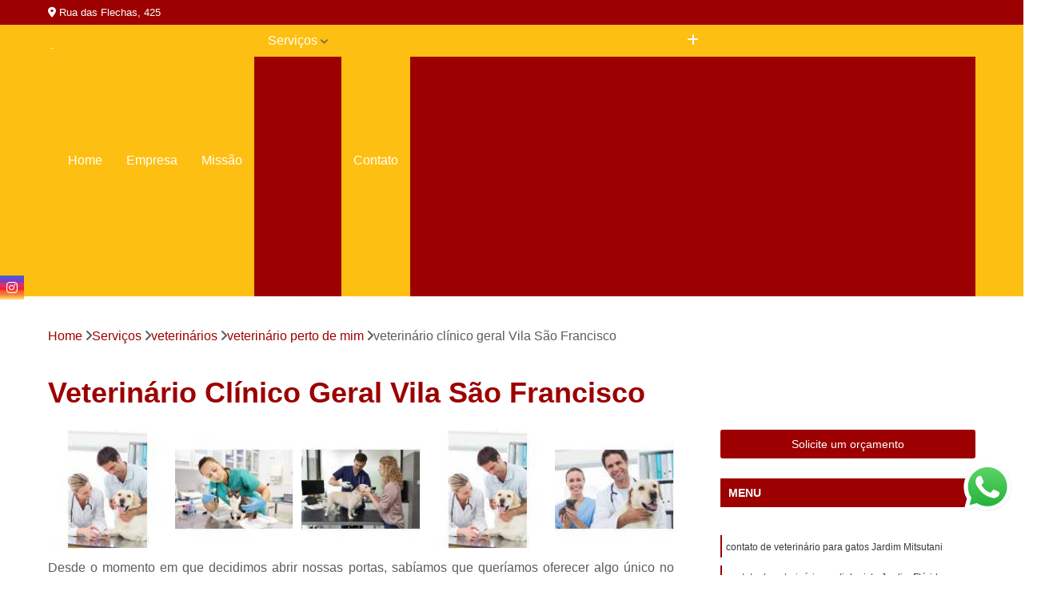

--- FILE ---
content_type: text/html; charset=utf-8
request_url: https://clinica.animaisveterinaria.com.br/veterinarios/veterinario-perto-de-mim/veterinario-clinico-geral-vila-sao-francisco
body_size: 15710
content:

<!DOCTYPE html>
<!--[if lt IE 7]>      <html class="no-js lt-ie9 lt-ie8 lt-ie7"> <![endif]-->
<!--[if IE 7]>         <html class="no-js lt-ie9 lt-ie8"> <![endif]-->
<!--[if IE 8]>         <html class="no-js lt-ie9"> <![endif]-->
<!--[if gt IE 8]><!-->
<html class="no-js" lang="pt-br"> <!--<![endif]-->

<head>


	
     <link rel="shortcut icon" href="https://clinica.animaisveterinaria.com.br/imagens/favicon.ico">
   
   
     <meta name="google-site-verification" content="aX5KcPKMEs5hDLRMBlvdO6TSXE2FbfHq2RZJzlSfJHU">
  
            <meta name="msvalidate.01" content="DCADF5EBCA288EB1BACCE4BA30DF813B">
    
        


    
    <meta name="keywords" content="veterinário perto de mim, veterinário, perto, mim">
    <meta name="viewport" content="width=device-width, initial-scale=1.0">
    <meta name="geo.position"
          content=";">
    <meta name="geo.region" content="">
    <meta name="geo.placename" content="">
    <meta name="ICBM"
          content=",">
    <meta name="robots" content="index,follow">
    <meta name="rating" content="General">
    <meta name="revisit-after" content="7 days">
    <meta name="author" content="PET HAPPY BOUTIQUE E VETERINARIA LTDA">
    <meta property="region" content="Brasil">
    <meta property="og:title"
          content="Veterinário Clínico Geral Vila São Francisco - Veterinário Perto de Mim - PET HAPPY BOUTIQUE E VETERINARIA LTDA Clínica Veterinária em Santo Amaro">
    <meta property="type" content="article">
    <meta property="image"
          content="https://clinica.animaisveterinaria.com.br/imagens/logo.png">
    <meta property="og:url"
          content="https://clinica.animaisveterinaria.com.br/veterinarios/veterinario-perto-de-mim/veterinario-clinico-geral-vila-sao-francisco">
    <meta property="description" content="">
    <meta property="site_name" content="PET HAPPY BOUTIQUE E VETERINARIA LTDA">
        <link rel="canonical" href="https://clinica.animaisveterinaria.com.br/veterinarios/veterinario-perto-de-mim/veterinario-clinico-geral-vila-sao-francisco">

        <meta name="idProjeto" content="6111">

      <link rel="stylesheet" href="https://clinica.animaisveterinaria.com.br/css/normalize.css" >
	<link rel="stylesheet" href="https://clinica.animaisveterinaria.com.br/css/style-base.css" >
	<link rel="stylesheet" href="https://clinica.animaisveterinaria.com.br/css/style.css" >
	<link rel="stylesheet" href="https://clinica.animaisveterinaria.com.br/css/mpi-1.0.css" >
	<link rel="stylesheet" href="https://clinica.animaisveterinaria.com.br/css/menu-hamburger.css" >
	<link rel="stylesheet" href="https://clinica.animaisveterinaria.com.br/owl/owl.theme.default.min.css" >
	<link rel="stylesheet" href="https://clinica.animaisveterinaria.com.br/fancybox/jquery.fancybox.min.css" >
	<link rel="stylesheet" href="https://clinica.animaisveterinaria.com.br/js/sweetalert/css/sweetalert.css" >

      <title>Veterinário Clínico Geral Vila São Francisco - Veterinário Perto de Mim - PET HAPPY BOUTIQUE E VETERINARIA LTDA Clínica Veterinária em Santo Amaro</title>
      <base href="https://clinica.animaisveterinaria.com.br/">


      <style>
         .owl-carousel,.owl-carousel .owl-item{-webkit-tap-highlight-color:transparent;position:relative}.owl-carousel{display:none;width:100%;z-index:1}.owl-carousel .owl-stage{position:relative;-ms-touch-action:pan-Y;touch-action:manipulation;-moz-backface-visibility:hidden}.owl-carousel .owl-stage:after{content:".";display:block;clear:both;visibility:hidden;line-height:0;height:0}.owl-carousel .owl-stage-outer{position:relative;overflow:hidden;-webkit-transform:translate3d(0,0,0)}.owl-carousel .owl-item,.owl-carousel .owl-wrapper{-webkit-backface-visibility:hidden;-moz-backface-visibility:hidden;-ms-backface-visibility:hidden;-webkit-transform:translate3d(0,0,0);-moz-transform:translate3d(0,0,0);-ms-transform:translate3d(0,0,0)}.owl-carousel .owl-item{min-height:1px;float:left;-webkit-backface-visibility:hidden;-webkit-touch-callout:none}.owl-carousel .owl-item img{display:block;width:100%}.owl-carousel .owl-dots.disabled,.owl-carousel .owl-nav.disabled{display:none}.no-js .owl-carousel,.owl-carousel.owl-loaded{display:block}.owl-carousel .owl-dot,.owl-carousel .owl-nav .owl-next,.owl-carousel .owl-nav .owl-prev{cursor:pointer;-webkit-user-select:none;-khtml-user-select:none;-moz-user-select:none;-ms-user-select:none;user-select:none}.owl-carousel .owl-nav button.owl-next,.owl-carousel .owl-nav button.owl-prev,.owl-carousel button.owl-dot{background:0 0;color:inherit;border:none;padding:0!important;font:inherit}.owl-carousel.owl-loading{opacity:0;display:block}.owl-carousel.owl-hidden{opacity:0}.owl-carousel.owl-refresh .owl-item{visibility:hidden}.owl-carousel.owl-drag .owl-item{-ms-touch-action:pan-y;touch-action:pan-y;-webkit-user-select:none;-moz-user-select:none;-ms-user-select:none;user-select:none}.owl-carousel.owl-grab{cursor:move;cursor:grab}.owl-carousel.owl-rtl{direction:rtl}.owl-carousel.owl-rtl .owl-item{float:right}.owl-carousel .animated{animation-duration:1s;animation-fill-mode:both}.owl-carousel .owl-animated-in{z-index:0}.owl-carousel .owl-animated-out{z-index:1}.owl-carousel .fadeOut{animation-name:fadeOut}@keyframes fadeOut{0%{opacity:1}100%{opacity:0}}.owl-height{transition:height .5s ease-in-out}.owl-carousel .owl-item .owl-lazy{opacity:0;transition:opacity .4s ease}.owl-carousel .owl-item .owl-lazy:not([src]),.owl-carousel .owl-item .owl-lazy[src^=""]{max-height:0}.owl-carousel .owl-item img.owl-lazy{transform-style:preserve-3d}.owl-carousel .owl-video-wrapper{position:relative;height:100%;background:#000}.owl-carousel .owl-video-play-icon{position:absolute;height:80px;width:80px;left:50%;top:50%;margin-left:-40px;margin-top:-40px;background:url(owl.video.play.png) no-repeat;cursor:pointer;z-index:1;-webkit-backface-visibility:hidden;transition:transform .1s ease}.owl-carousel .owl-video-play-icon:hover{-ms-transform:scale(1.3,1.3);transform:scale(1.3,1.3)}.owl-carousel .owl-video-playing .owl-video-play-icon,.owl-carousel .owl-video-playing .owl-video-tn{display:none}.owl-carousel .owl-video-tn{opacity:0;height:100%;background-position:center center;background-repeat:no-repeat;background-size:contain;transition:opacity .4s ease}.owl-carousel .owl-video-frame{position:relative;z-index:1;height:100%;width:100%}
        </style>

<!-- Desenvolvido com MPI Technology® -->


    <!-- Google Tag Manager -->
  <script>(function(w,d,s,l,i){w[l]=w[l]||[];w[l].push({'gtm.start':
        new Date().getTime(),event:'gtm.js'});var f=d.getElementsByTagName(s)[0],
        j=d.createElement(s),dl=l!='dataLayer'?'&l='+l:'';j.async=true;j.src=
        'https://www.googletagmanager.com/gtm.js?id='+i+dl;f.parentNode.insertBefore(j,f);
        })(window,document,'script','dataLayer','GTM-WTBPC8L');</script>
        <!-- End Google Tag Manager -->
       
   <link rel="stylesheet" href="https://clinica.animaisveterinaria.com.br/css/personalizado.css">

</head>




<!-- Desenvolvido por BUSCA CLIENTES - www.buscaclientes.com.br -->




<body class="mpi-body" data-pagina="3fead4879a7b9c96d3e9522411d95db2">

    
	<!-- Google Tag Manager (noscript) -->
	<noscript><iframe src="https://www.googletagmanager.com/ns.html?id=GTM-WTBPC8L" height="0" width="0" style="display:none;visibility:hidden"></iframe></noscript>
	<!-- End Google Tag Manager (noscript) -->
	

  <!-- Página de Big (paginaimagem) -->
                    <header>

    <div id="scrollheader" class="header-desktop">
        <div class="topo">
            <div class="wrapper">
                <div class="d-flex align-items-center justify-content-between">
                    <span><i class="fas fa-map-marker-alt" aria-hidden="true"></i>
                        Rua das Flechas, 425                    </span>
                    <div class="d-flex align-items-center justify-content-between gap-10">
                                                    <a href="tel: +551156773380"><i class=" fas fa-phone"></i>
                                (11) 5677-3380                            </a>
                                                                                                <a href="tel: +5511994045407"><i class=" fab fa-whatsapp"></i>
                                        (11) 99404-5407                                    </a>
                                                        </div>
                </div>
            </div>
            <div class="clear"></div>
        </div>

        <div class="wrapper">
            <div class="d-flex flex-sm-column flex-align-items-center justify-content-between justify-content-md-center gap-20">
                <div class="logo">
                    <a rel="nofollow" href="https://clinica.animaisveterinaria.com.br/" title="Voltar a página inicial">
                        <img src="https://clinica.animaisveterinaria.com.br/imagens/logo.png" alt="PET HAPPY BOUTIQUE E VETERINARIA LTDA" title="PET HAPPY BOUTIQUE E VETERINARIA LTDA" width="200">
                    </a>
                </div>
                <div class="d-flex align-items-center justify-content-end justify-content-md-center gap-20">
                    <nav id="menu">
                        <ul>
                            
                                    
                                                            <li><a class="btn-home" data-area="paginaHome" href="https://clinica.animaisveterinaria.com.br/" title="Home">Home</a></li>
                                    
                                                            <li><a  href="https://clinica.animaisveterinaria.com.br/empresa" title="Empresa">Empresa</a></li>
                                    
                                                            <li><a  href="https://clinica.animaisveterinaria.com.br/missao" title="Missão">Missão</a></li>
                                    
                                                            <li class="dropdown"><a  href="https://clinica.animaisveterinaria.com.br/servicos" title="Serviços">Serviços</a>                                                                                                                                            <ul class="sub-menu ">                                                                                <li class="dropdown"><a href="https://clinica.animaisveterinaria.com.br/cirurgia-animal" title="cirurgia animal">Cirurgia animal</a>

                                                                                </li>                                                                                <li class="dropdown"><a href="https://clinica.animaisveterinaria.com.br/clinicas-veterinarias" title="clínicas veterinárias">Clínicas veterinárias</a>

                                                                                </li>                                                                                <li class="dropdown"><a href="https://clinica.animaisveterinaria.com.br/exames-para-animais" title="exames para animais">Exames para animais</a>

                                                                                </li>                                                                                <li class="dropdown"><a href="https://clinica.animaisveterinaria.com.br/farmacia-veterinaria" title="farmácia veterinária">Farmácia veterinária</a>

                                                                                </li>                                                                                <li class="dropdown"><a href="https://clinica.animaisveterinaria.com.br/internacao-veterinaria" title="internação veterinária">Internação veterinária</a>

                                                                                </li>                                                                                <li class="dropdown"><a href="https://clinica.animaisveterinaria.com.br/ortopedia-para-pet" title="ortopedia para pet">Ortopedia para pet</a>

                                                                                </li>                                                                                <li class="dropdown"><a href="https://clinica.animaisveterinaria.com.br/veterinarios" title="veterinários">Veterinários</a>

                                                                                </li>                                                                        </ul>
                                                                    </li>
                                                                                                                                        
                                                            <li><a  href="https://clinica.animaisveterinaria.com.br/contato" title="Contato">Contato</a></li>

                                                        <li class="dropdown" data-icon-menu>
                                                            <a href="https://clinica.animaisveterinaria.com.br/servicos" title="Mais informacoes"><i class="fas fa-plus"></i></a>

                                                            <ul class="sub-menu ">
                                                                
                                                                    <li> <a href="cirurgia-de-castracao-de-cachorro" title="Contato">
                                                                            Cirurgia de Castração de Cachorro                                                                        </a></li>

                                                                    
                                                                    <li> <a href="cirurgia-de-castracao-de-cachorro-santo-amaro" title="Contato">
                                                                            Cirurgia de Castração de Cachorro Santo Amaro                                                                        </a></li>

                                                                    
                                                                    <li> <a href="cirurgia-de-castracao-de-cachorro-vila-mascote" title="Contato">
                                                                            Cirurgia de Castração de Cachorro Vila Mascote                                                                        </a></li>

                                                                    
                                                                    <li> <a href="cirurgia-de-castracao-para-gatos" title="Contato">
                                                                            Cirurgia de Castração para Gatos                                                                        </a></li>

                                                                    
                                                                    <li> <a href="cirurgia-de-patela-em-cachorro" title="Contato">
                                                                            Cirurgia de Patela em Cachorro                                                                        </a></li>

                                                                    
                                                                    <li> <a href="cirurgia-hernia-de-disco-cachorro" title="Contato">
                                                                            Cirurgia Hérnia de Disco Cachorro                                                                        </a></li>

                                                                    
                                                                    <li> <a href="cirurgia-ortopedica-veterinaria" title="Contato">
                                                                            Cirurgia Ortopédica Veterinária                                                                        </a></li>

                                                                    
                                                                    <li> <a href="cirurgia-para-cachorro" title="Contato">
                                                                            Cirurgia para Cachorro                                                                        </a></li>

                                                                    
                                                                    <li> <a href="cirurgia-para-caes-e-gatos" title="Contato">
                                                                            Cirurgia para Cães e Gatos                                                                        </a></li>

                                                                    
                                                                    <li> <a href="cirurgia-para-gatos" title="Contato">
                                                                            Cirurgia para Gatos                                                                        </a></li>

                                                                    
                                                                    <li> <a href="cirurgia-para-retirada-de-tumor-em-gatos" title="Contato">
                                                                            Cirurgia para Retirada de Tumor em Gatos                                                                        </a></li>

                                                                    
                                                                    <li> <a href="cirurgia-veterinaria-de-limpeza-de-dentes" title="Contato">
                                                                            Cirurgia Veterinária de Limpeza de Dentes                                                                        </a></li>

                                                                    
                                                                    <li> <a href="clinica-veterinaria" title="Contato">
                                                                            Clínica Veterinária                                                                        </a></li>

                                                                    
                                                                    <li> <a href="clinica-veterinaria-animal" title="Contato">
                                                                            Clínica Veterinária Animal                                                                        </a></li>

                                                                    
                                                                    <li> <a href="clinica-veterinaria-de-caes-e-gatos" title="Contato">
                                                                            Clínica Veterinária de Cães e Gatos                                                                        </a></li>

                                                                    
                                                                    <li> <a href="clinica-veterinaria-mais-proxima" title="Contato">
                                                                            Clínica Veterinária Mais Próxima                                                                        </a></li>

                                                                    
                                                                    <li> <a href="clinica-veterinaria-mais-proximo-de-mim" title="Contato">
                                                                            Clínica Veterinária Mais Próximo de Mim                                                                        </a></li>

                                                                    
                                                                    <li> <a href="clinica-veterinaria-para-animais-de-estimacao" title="Contato">
                                                                            Clínica Veterinária para Animais de Estimação                                                                        </a></li>

                                                                    
                                                                    <li> <a href="clinica-veterinaria-para-animais-domesticos" title="Contato">
                                                                            Clínica Veterinária para Animais Domésticos                                                                        </a></li>

                                                                    
                                                                    <li> <a href="clinica-veterinaria-para-caes" title="Contato">
                                                                            Clínica Veterinária para Cães                                                                        </a></li>

                                                                    
                                                                    <li> <a href="clinica-veterinaria-perto-de-mim" title="Contato">
                                                                            Clínica Veterinária Perto de Mim                                                                        </a></li>

                                                                    
                                                                    <li> <a href="clinica-veterinaria-proximo-de-mim" title="Contato">
                                                                            Clínica Veterinária Próximo de Mim                                                                        </a></li>

                                                                    
                                                                    <li> <a href="clinica-veterinaria-santo-amaro" title="Contato">
                                                                            Clínica Veterinária Santo Amaro                                                                        </a></li>

                                                                    
                                                                    <li> <a href="clinica-veterinaria-vila-mascote" title="Contato">
                                                                            Clínica Veterinária Vila Mascote                                                                        </a></li>

                                                                    
                                                                    <li> <a href="exame-de-raio-x-para-animais" title="Contato">
                                                                            Exame de Raio X para Animais                                                                        </a></li>

                                                                    
                                                                    <li> <a href="exame-de-ultrassom-para-animais" title="Contato">
                                                                            Exame de Ultrassom para Animais                                                                        </a></li>

                                                                    
                                                                    <li> <a href="exame-ecocardiograma-para-animais" title="Contato">
                                                                            Exame Ecocardiograma para Animais                                                                        </a></li>

                                                                    
                                                                    <li> <a href="exame-eletrocardiograma-veterinario" title="Contato">
                                                                            Exame Eletrocardiograma Veterinário                                                                        </a></li>

                                                                    
                                                                    <li> <a href="exame-laboratorio-clinico-veterinario" title="Contato">
                                                                            Exame Laboratório Clínico Veterinário                                                                        </a></li>

                                                                    
                                                                    <li> <a href="exame-para-animais" title="Contato">
                                                                            Exame para Animais                                                                        </a></li>

                                                                    
                                                                    <li> <a href="exame-para-animais-santo-amaro" title="Contato">
                                                                            Exame para Animais Santo Amaro                                                                        </a></li>

                                                                    
                                                                    <li> <a href="exame-para-animais-vila-mascote" title="Contato">
                                                                            Exame para Animais Vila Mascote                                                                        </a></li>

                                                                    
                                                                    <li> <a href="exame-para-cachorros" title="Contato">
                                                                            Exame para Cachorros                                                                        </a></li>

                                                                    
                                                                    <li> <a href="exame-ultrassonografia-veterinario" title="Contato">
                                                                            Exame Ultrassonografia Veterinário                                                                        </a></li>

                                                                    
                                                                    <li> <a href="exame-veterinario" title="Contato">
                                                                            Exame Veterinário                                                                        </a></li>

                                                                    
                                                                    <li> <a href="exames-laboratoriais-veterinarios" title="Contato">
                                                                            Exames Laboratoriais Veterinários                                                                        </a></li>

                                                                    
                                                                    <li> <a href="farmacia-com-medicamentos-para-animais" title="Contato">
                                                                            Farmácia com Medicamentos para Animais                                                                        </a></li>

                                                                    
                                                                    <li> <a href="farmacia-com-remedios-para-animais" title="Contato">
                                                                            Farmácia com Remédios para Animais                                                                        </a></li>

                                                                    
                                                                    <li> <a href="farmacia-de-animais" title="Contato">
                                                                            Farmácia de Animais                                                                        </a></li>

                                                                    
                                                                    <li> <a href="farmacia-de-medicamentos-para-animais" title="Contato">
                                                                            Farmácia de Medicamentos para Animais                                                                        </a></li>

                                                                    
                                                                    <li> <a href="farmacia-de-medicamentos-veterinarios" title="Contato">
                                                                            Farmácia de Medicamentos Veterinários                                                                        </a></li>

                                                                    
                                                                    <li> <a href="farmacia-medicamentos-veterinarios" title="Contato">
                                                                            Farmácia Medicamentos Veterinários                                                                        </a></li>

                                                                    
                                                                    <li> <a href="farmacia-para-animais-de-estimacao" title="Contato">
                                                                            Farmácia para Animais de Estimação                                                                        </a></li>

                                                                    
                                                                    <li> <a href="farmacia-remedios-para-animais" title="Contato">
                                                                            Farmácia Remédios para Animais                                                                        </a></li>

                                                                    
                                                                    <li> <a href="farmacia-veterinaria-mais-perto-de-mim" title="Contato">
                                                                            Farmácia Veterinária Mais Perto de Mim                                                                        </a></li>

                                                                    
                                                                    <li> <a href="farmacia-veterinaria-mais-proxima" title="Contato">
                                                                            Farmácia Veterinária Mais Próxima                                                                        </a></li>

                                                                    
                                                                    <li> <a href="farmacia-veterinaria-mais-proxima-santo-amaro" title="Contato">
                                                                            Farmácia Veterinária Mais Próxima Santo Amaro                                                                        </a></li>

                                                                    
                                                                    <li> <a href="farmacia-veterinaria-mais-proxima-vila-mascote" title="Contato">
                                                                            Farmácia Veterinária Mais Próxima Vila Mascote                                                                        </a></li>

                                                                    
                                                                    <li> <a href="internacao-animal" title="Contato">
                                                                            Internação Animal                                                                        </a></li>

                                                                    
                                                                    <li> <a href="internacao-para-animais" title="Contato">
                                                                            Internação para Animais                                                                        </a></li>

                                                                    
                                                                    <li> <a href="internacao-para-animais-24h" title="Contato">
                                                                            Internação para Animais 24h                                                                        </a></li>

                                                                    
                                                                    <li> <a href="internacao-para-animais-de-estimacao" title="Contato">
                                                                            Internação para Animais de Estimação                                                                        </a></li>

                                                                    
                                                                    <li> <a href="internacao-para-animais-santo-amaro" title="Contato">
                                                                            Internação para Animais Santo Amaro                                                                        </a></li>

                                                                    
                                                                    <li> <a href="internacao-para-animais-vila-mascote" title="Contato">
                                                                            Internação para Animais Vila Mascote                                                                        </a></li>

                                                                    
                                                                    <li> <a href="internacao-para-cachorros" title="Contato">
                                                                            Internação para Cachorros                                                                        </a></li>

                                                                    
                                                                    <li> <a href="internacao-para-caes" title="Contato">
                                                                            Internação para Cães                                                                        </a></li>

                                                                    
                                                                    <li> <a href="internacao-para-caes-e-gatos" title="Contato">
                                                                            Internação para Cães e Gatos                                                                        </a></li>

                                                                    
                                                                    <li> <a href="internacao-para-gato" title="Contato">
                                                                            Internação para Gato                                                                        </a></li>

                                                                    
                                                                    <li> <a href="internacao-para-gatos" title="Contato">
                                                                            Internação para Gatos                                                                        </a></li>

                                                                    
                                                                    <li> <a href="internacao-veterinaria-24-horas" title="Contato">
                                                                            Internação Veterinária 24 Horas                                                                        </a></li>

                                                                    
                                                                    <li> <a href="ortopedia-animal" title="Contato">
                                                                            Ortopedia Animal                                                                        </a></li>

                                                                    
                                                                    <li> <a href="ortopedia-para-animais-de-medio-porte" title="Contato">
                                                                            Ortopedia para Animais de Médio Porte                                                                        </a></li>

                                                                    
                                                                    <li> <a href="ortopedia-para-animais-de-pequeno-porte" title="Contato">
                                                                            Ortopedia para Animais de Pequeno Porte                                                                        </a></li>

                                                                    
                                                                    <li> <a href="ortopedia-para-cachorro" title="Contato">
                                                                            Ortopedia para Cachorro                                                                        </a></li>

                                                                    
                                                                    <li> <a href="ortopedia-para-cachorro-de-pequeno-porte" title="Contato">
                                                                            Ortopedia para Cachorro de Pequeno Porte                                                                        </a></li>

                                                                    
                                                                    <li> <a href="ortopedia-para-cachorro-santo-amaro" title="Contato">
                                                                            Ortopedia para Cachorro Santo Amaro                                                                        </a></li>

                                                                    
                                                                    <li> <a href="ortopedia-para-cachorro-vila-mascote" title="Contato">
                                                                            Ortopedia para Cachorro Vila Mascote                                                                        </a></li>

                                                                    
                                                                    <li> <a href="ortopedia-para-caes-de-grande-porte" title="Contato">
                                                                            Ortopedia para Cães de Grande Porte                                                                        </a></li>

                                                                    
                                                                    <li> <a href="ortopedia-para-caes-e-gatos" title="Contato">
                                                                            Ortopedia para Cães e Gatos                                                                        </a></li>

                                                                    
                                                                    <li> <a href="ortopedista-de-cachorro" title="Contato">
                                                                            Ortopedista de Cachorro                                                                        </a></li>

                                                                    
                                                                    <li> <a href="ortopedista-para-gatos" title="Contato">
                                                                            Ortopedista para Gatos                                                                        </a></li>

                                                                    
                                                                    <li> <a href="ortopedista-veterinario" title="Contato">
                                                                            Ortopedista Veterinário                                                                        </a></li>

                                                                    
                                                                    <li> <a href="veterinario" title="Contato">
                                                                            Veterinário                                                                        </a></li>

                                                                    
                                                                    <li> <a href="veterinario-cardiologista" title="Contato">
                                                                            Veterinário Cardiologista                                                                        </a></li>

                                                                    
                                                                    <li> <a href="veterinario-clinico-geral" title="Contato">
                                                                            Veterinário Clínico Geral                                                                        </a></li>

                                                                    
                                                                    <li> <a href="veterinario-mais-proximo" title="Contato">
                                                                            Veterinário Mais Próximo                                                                        </a></li>

                                                                    
                                                                    <li> <a href="veterinario-oftalmologista" title="Contato">
                                                                            Veterinário Oftalmologista                                                                        </a></li>

                                                                    
                                                                    <li> <a href="veterinario-ortopedista" title="Contato">
                                                                            Veterinário Ortopedista                                                                        </a></li>

                                                                    
                                                                    <li> <a href="veterinario-para-animais" title="Contato">
                                                                            Veterinário para Animais                                                                        </a></li>

                                                                    
                                                                    <li> <a href="veterinario-perto-de-mim" title="Contato">
                                                                            Veterinário Perto de Mim                                                                        </a></li>

                                                                    
                                                                    <li> <a href="veterinario-proximo-a-mim" title="Contato">
                                                                            Veterinário Próximo a Mim                                                                        </a></li>

                                                                    
                                                                    <li> <a href="veterinario-santo-amaro" title="Contato">
                                                                            Veterinário Santo Amaro                                                                        </a></li>

                                                                    
                                                                    <li> <a href="veterinario-vacinas" title="Contato">
                                                                            Veterinário Vacinas                                                                        </a></li>

                                                                    
                                                                    <li> <a href="veterinario-vila-mascote" title="Contato">
                                                                            Veterinário Vila Mascote                                                                        </a></li>

                                                                    
                                                            </ul>

                                                        </li>


                        </ul>



                    </nav>

                </div>
            </div>
        </div>
        <div class="clear"></div>
    </div>


    <div id="header-block"></div>



    <div class="header-mobile">
        <div class="wrapper">
            <div class="header-mobile__logo">
                <a rel="nofollow" href="https://clinica.animaisveterinaria.com.br/" title="Voltar a página inicial">
                    <img src="https://clinica.animaisveterinaria.com.br/imagens/logo.png" alt="PET HAPPY BOUTIQUE E VETERINARIA LTDA" title="PET HAPPY BOUTIQUE E VETERINARIA LTDA" width="200">
                </a>
            </div>
            <div class="header__navigation">
                <!--navbar-->
                <nav id="menu-hamburger">
                    <!-- Collapse button -->
                    <div class="menu__collapse">
                        <button class="collapse__icon" aria-label="Menu">
                            <span class="collapse__icon--1"></span>
                            <span class="collapse__icon--2"></span>
                            <span class="collapse__icon--3"></span>
                        </button>
                    </div>

                    <!-- collapsible content -->
                    <div class="menu__collapsible">
                        <div class="wrapper">
                            <!-- links -->
                            <ul class="menu__items droppable">

                                
                                        

                                                                <li><a class="btn-home" data-area="paginaHome" href="https://clinica.animaisveterinaria.com.br/" title="Home">Home</a></li>
                                        

                                                                <li><a  href="https://clinica.animaisveterinaria.com.br/empresa" title="Empresa">Empresa</a></li>
                                        

                                                                <li><a  href="https://clinica.animaisveterinaria.com.br/missao" title="Missão">Missão</a></li>
                                        

                                                                <li class="dropdown"><a  href="https://clinica.animaisveterinaria.com.br/servicos" title="Serviços">Serviços</a>                                                                                                                                                    <ul class="sub-menu ">                                                                                    <li class="dropdown"><a href="https://clinica.animaisveterinaria.com.br/cirurgia-animal" title="cirurgia animal">Cirurgia animal</a>

                                                                                    </li>                                                                                    <li class="dropdown"><a href="https://clinica.animaisveterinaria.com.br/clinicas-veterinarias" title="clínicas veterinárias">Clínicas veterinárias</a>

                                                                                    </li>                                                                                    <li class="dropdown"><a href="https://clinica.animaisveterinaria.com.br/exames-para-animais" title="exames para animais">Exames para animais</a>

                                                                                    </li>                                                                                    <li class="dropdown"><a href="https://clinica.animaisveterinaria.com.br/farmacia-veterinaria" title="farmácia veterinária">Farmácia veterinária</a>

                                                                                    </li>                                                                                    <li class="dropdown"><a href="https://clinica.animaisveterinaria.com.br/internacao-veterinaria" title="internação veterinária">Internação veterinária</a>

                                                                                    </li>                                                                                    <li class="dropdown"><a href="https://clinica.animaisveterinaria.com.br/ortopedia-para-pet" title="ortopedia para pet">Ortopedia para pet</a>

                                                                                    </li>                                                                                    <li class="dropdown"><a href="https://clinica.animaisveterinaria.com.br/veterinarios" title="veterinários">Veterinários</a>

                                                                                    </li>                                                                            </ul>
                                                                        </li>
                                                                                                                                                    

                                                                <li><a  href="https://clinica.animaisveterinaria.com.br/contato" title="Contato">Contato</a></li>


                                                            <li class="dropdown" data-icon-menu>
                                                                <a href="https://clinica.animaisveterinaria.com.br/servicos" title="Mais informacoes"><i class="fas fa-plus"></i></a>

                                                                <ul class="sub-menu ">
                                                                    
                                                                        <li> <a href="cirurgia-de-castracao-de-cachorro" title="Contato">
                                                                                Cirurgia de Castração de Cachorro                                                                            </a></li>

                                                                        
                                                                        <li> <a href="cirurgia-de-castracao-de-cachorro-santo-amaro" title="Contato">
                                                                                Cirurgia de Castração de Cachorro Santo Amaro                                                                            </a></li>

                                                                        
                                                                        <li> <a href="cirurgia-de-castracao-de-cachorro-vila-mascote" title="Contato">
                                                                                Cirurgia de Castração de Cachorro Vila Mascote                                                                            </a></li>

                                                                        
                                                                        <li> <a href="cirurgia-de-castracao-para-gatos" title="Contato">
                                                                                Cirurgia de Castração para Gatos                                                                            </a></li>

                                                                        
                                                                        <li> <a href="cirurgia-de-patela-em-cachorro" title="Contato">
                                                                                Cirurgia de Patela em Cachorro                                                                            </a></li>

                                                                        
                                                                        <li> <a href="cirurgia-hernia-de-disco-cachorro" title="Contato">
                                                                                Cirurgia Hérnia de Disco Cachorro                                                                            </a></li>

                                                                        
                                                                        <li> <a href="cirurgia-ortopedica-veterinaria" title="Contato">
                                                                                Cirurgia Ortopédica Veterinária                                                                            </a></li>

                                                                        
                                                                        <li> <a href="cirurgia-para-cachorro" title="Contato">
                                                                                Cirurgia para Cachorro                                                                            </a></li>

                                                                        
                                                                        <li> <a href="cirurgia-para-caes-e-gatos" title="Contato">
                                                                                Cirurgia para Cães e Gatos                                                                            </a></li>

                                                                        
                                                                        <li> <a href="cirurgia-para-gatos" title="Contato">
                                                                                Cirurgia para Gatos                                                                            </a></li>

                                                                        
                                                                        <li> <a href="cirurgia-para-retirada-de-tumor-em-gatos" title="Contato">
                                                                                Cirurgia para Retirada de Tumor em Gatos                                                                            </a></li>

                                                                        
                                                                        <li> <a href="cirurgia-veterinaria-de-limpeza-de-dentes" title="Contato">
                                                                                Cirurgia Veterinária de Limpeza de Dentes                                                                            </a></li>

                                                                        
                                                                        <li> <a href="clinica-veterinaria" title="Contato">
                                                                                Clínica Veterinária                                                                            </a></li>

                                                                        
                                                                        <li> <a href="clinica-veterinaria-animal" title="Contato">
                                                                                Clínica Veterinária Animal                                                                            </a></li>

                                                                        
                                                                        <li> <a href="clinica-veterinaria-de-caes-e-gatos" title="Contato">
                                                                                Clínica Veterinária de Cães e Gatos                                                                            </a></li>

                                                                        
                                                                        <li> <a href="clinica-veterinaria-mais-proxima" title="Contato">
                                                                                Clínica Veterinária Mais Próxima                                                                            </a></li>

                                                                        
                                                                        <li> <a href="clinica-veterinaria-mais-proximo-de-mim" title="Contato">
                                                                                Clínica Veterinária Mais Próximo de Mim                                                                            </a></li>

                                                                        
                                                                        <li> <a href="clinica-veterinaria-para-animais-de-estimacao" title="Contato">
                                                                                Clínica Veterinária para Animais de Estimação                                                                            </a></li>

                                                                        
                                                                        <li> <a href="clinica-veterinaria-para-animais-domesticos" title="Contato">
                                                                                Clínica Veterinária para Animais Domésticos                                                                            </a></li>

                                                                        
                                                                        <li> <a href="clinica-veterinaria-para-caes" title="Contato">
                                                                                Clínica Veterinária para Cães                                                                            </a></li>

                                                                        
                                                                        <li> <a href="clinica-veterinaria-perto-de-mim" title="Contato">
                                                                                Clínica Veterinária Perto de Mim                                                                            </a></li>

                                                                        
                                                                        <li> <a href="clinica-veterinaria-proximo-de-mim" title="Contato">
                                                                                Clínica Veterinária Próximo de Mim                                                                            </a></li>

                                                                        
                                                                        <li> <a href="clinica-veterinaria-santo-amaro" title="Contato">
                                                                                Clínica Veterinária Santo Amaro                                                                            </a></li>

                                                                        
                                                                        <li> <a href="clinica-veterinaria-vila-mascote" title="Contato">
                                                                                Clínica Veterinária Vila Mascote                                                                            </a></li>

                                                                        
                                                                        <li> <a href="exame-de-raio-x-para-animais" title="Contato">
                                                                                Exame de Raio X para Animais                                                                            </a></li>

                                                                        
                                                                        <li> <a href="exame-de-ultrassom-para-animais" title="Contato">
                                                                                Exame de Ultrassom para Animais                                                                            </a></li>

                                                                        
                                                                        <li> <a href="exame-ecocardiograma-para-animais" title="Contato">
                                                                                Exame Ecocardiograma para Animais                                                                            </a></li>

                                                                        
                                                                        <li> <a href="exame-eletrocardiograma-veterinario" title="Contato">
                                                                                Exame Eletrocardiograma Veterinário                                                                            </a></li>

                                                                        
                                                                        <li> <a href="exame-laboratorio-clinico-veterinario" title="Contato">
                                                                                Exame Laboratório Clínico Veterinário                                                                            </a></li>

                                                                        
                                                                        <li> <a href="exame-para-animais" title="Contato">
                                                                                Exame para Animais                                                                            </a></li>

                                                                        
                                                                        <li> <a href="exame-para-animais-santo-amaro" title="Contato">
                                                                                Exame para Animais Santo Amaro                                                                            </a></li>

                                                                        
                                                                        <li> <a href="exame-para-animais-vila-mascote" title="Contato">
                                                                                Exame para Animais Vila Mascote                                                                            </a></li>

                                                                        
                                                                        <li> <a href="exame-para-cachorros" title="Contato">
                                                                                Exame para Cachorros                                                                            </a></li>

                                                                        
                                                                        <li> <a href="exame-ultrassonografia-veterinario" title="Contato">
                                                                                Exame Ultrassonografia Veterinário                                                                            </a></li>

                                                                        
                                                                        <li> <a href="exame-veterinario" title="Contato">
                                                                                Exame Veterinário                                                                            </a></li>

                                                                        
                                                                        <li> <a href="exames-laboratoriais-veterinarios" title="Contato">
                                                                                Exames Laboratoriais Veterinários                                                                            </a></li>

                                                                        
                                                                        <li> <a href="farmacia-com-medicamentos-para-animais" title="Contato">
                                                                                Farmácia com Medicamentos para Animais                                                                            </a></li>

                                                                        
                                                                        <li> <a href="farmacia-com-remedios-para-animais" title="Contato">
                                                                                Farmácia com Remédios para Animais                                                                            </a></li>

                                                                        
                                                                        <li> <a href="farmacia-de-animais" title="Contato">
                                                                                Farmácia de Animais                                                                            </a></li>

                                                                        
                                                                        <li> <a href="farmacia-de-medicamentos-para-animais" title="Contato">
                                                                                Farmácia de Medicamentos para Animais                                                                            </a></li>

                                                                        
                                                                        <li> <a href="farmacia-de-medicamentos-veterinarios" title="Contato">
                                                                                Farmácia de Medicamentos Veterinários                                                                            </a></li>

                                                                        
                                                                        <li> <a href="farmacia-medicamentos-veterinarios" title="Contato">
                                                                                Farmácia Medicamentos Veterinários                                                                            </a></li>

                                                                        
                                                                        <li> <a href="farmacia-para-animais-de-estimacao" title="Contato">
                                                                                Farmácia para Animais de Estimação                                                                            </a></li>

                                                                        
                                                                        <li> <a href="farmacia-remedios-para-animais" title="Contato">
                                                                                Farmácia Remédios para Animais                                                                            </a></li>

                                                                        
                                                                        <li> <a href="farmacia-veterinaria-mais-perto-de-mim" title="Contato">
                                                                                Farmácia Veterinária Mais Perto de Mim                                                                            </a></li>

                                                                        
                                                                        <li> <a href="farmacia-veterinaria-mais-proxima" title="Contato">
                                                                                Farmácia Veterinária Mais Próxima                                                                            </a></li>

                                                                        
                                                                        <li> <a href="farmacia-veterinaria-mais-proxima-santo-amaro" title="Contato">
                                                                                Farmácia Veterinária Mais Próxima Santo Amaro                                                                            </a></li>

                                                                        
                                                                        <li> <a href="farmacia-veterinaria-mais-proxima-vila-mascote" title="Contato">
                                                                                Farmácia Veterinária Mais Próxima Vila Mascote                                                                            </a></li>

                                                                        
                                                                        <li> <a href="internacao-animal" title="Contato">
                                                                                Internação Animal                                                                            </a></li>

                                                                        
                                                                        <li> <a href="internacao-para-animais" title="Contato">
                                                                                Internação para Animais                                                                            </a></li>

                                                                        
                                                                        <li> <a href="internacao-para-animais-24h" title="Contato">
                                                                                Internação para Animais 24h                                                                            </a></li>

                                                                        
                                                                        <li> <a href="internacao-para-animais-de-estimacao" title="Contato">
                                                                                Internação para Animais de Estimação                                                                            </a></li>

                                                                        
                                                                        <li> <a href="internacao-para-animais-santo-amaro" title="Contato">
                                                                                Internação para Animais Santo Amaro                                                                            </a></li>

                                                                        
                                                                        <li> <a href="internacao-para-animais-vila-mascote" title="Contato">
                                                                                Internação para Animais Vila Mascote                                                                            </a></li>

                                                                        
                                                                        <li> <a href="internacao-para-cachorros" title="Contato">
                                                                                Internação para Cachorros                                                                            </a></li>

                                                                        
                                                                        <li> <a href="internacao-para-caes" title="Contato">
                                                                                Internação para Cães                                                                            </a></li>

                                                                        
                                                                        <li> <a href="internacao-para-caes-e-gatos" title="Contato">
                                                                                Internação para Cães e Gatos                                                                            </a></li>

                                                                        
                                                                        <li> <a href="internacao-para-gato" title="Contato">
                                                                                Internação para Gato                                                                            </a></li>

                                                                        
                                                                        <li> <a href="internacao-para-gatos" title="Contato">
                                                                                Internação para Gatos                                                                            </a></li>

                                                                        
                                                                        <li> <a href="internacao-veterinaria-24-horas" title="Contato">
                                                                                Internação Veterinária 24 Horas                                                                            </a></li>

                                                                        
                                                                        <li> <a href="ortopedia-animal" title="Contato">
                                                                                Ortopedia Animal                                                                            </a></li>

                                                                        
                                                                        <li> <a href="ortopedia-para-animais-de-medio-porte" title="Contato">
                                                                                Ortopedia para Animais de Médio Porte                                                                            </a></li>

                                                                        
                                                                        <li> <a href="ortopedia-para-animais-de-pequeno-porte" title="Contato">
                                                                                Ortopedia para Animais de Pequeno Porte                                                                            </a></li>

                                                                        
                                                                        <li> <a href="ortopedia-para-cachorro" title="Contato">
                                                                                Ortopedia para Cachorro                                                                            </a></li>

                                                                        
                                                                        <li> <a href="ortopedia-para-cachorro-de-pequeno-porte" title="Contato">
                                                                                Ortopedia para Cachorro de Pequeno Porte                                                                            </a></li>

                                                                        
                                                                        <li> <a href="ortopedia-para-cachorro-santo-amaro" title="Contato">
                                                                                Ortopedia para Cachorro Santo Amaro                                                                            </a></li>

                                                                        
                                                                        <li> <a href="ortopedia-para-cachorro-vila-mascote" title="Contato">
                                                                                Ortopedia para Cachorro Vila Mascote                                                                            </a></li>

                                                                        
                                                                        <li> <a href="ortopedia-para-caes-de-grande-porte" title="Contato">
                                                                                Ortopedia para Cães de Grande Porte                                                                            </a></li>

                                                                        
                                                                        <li> <a href="ortopedia-para-caes-e-gatos" title="Contato">
                                                                                Ortopedia para Cães e Gatos                                                                            </a></li>

                                                                        
                                                                        <li> <a href="ortopedista-de-cachorro" title="Contato">
                                                                                Ortopedista de Cachorro                                                                            </a></li>

                                                                        
                                                                        <li> <a href="ortopedista-para-gatos" title="Contato">
                                                                                Ortopedista para Gatos                                                                            </a></li>

                                                                        
                                                                        <li> <a href="ortopedista-veterinario" title="Contato">
                                                                                Ortopedista Veterinário                                                                            </a></li>

                                                                        
                                                                        <li> <a href="veterinario" title="Contato">
                                                                                Veterinário                                                                            </a></li>

                                                                        
                                                                        <li> <a href="veterinario-cardiologista" title="Contato">
                                                                                Veterinário Cardiologista                                                                            </a></li>

                                                                        
                                                                        <li> <a href="veterinario-clinico-geral" title="Contato">
                                                                                Veterinário Clínico Geral                                                                            </a></li>

                                                                        
                                                                        <li> <a href="veterinario-mais-proximo" title="Contato">
                                                                                Veterinário Mais Próximo                                                                            </a></li>

                                                                        
                                                                        <li> <a href="veterinario-oftalmologista" title="Contato">
                                                                                Veterinário Oftalmologista                                                                            </a></li>

                                                                        
                                                                        <li> <a href="veterinario-ortopedista" title="Contato">
                                                                                Veterinário Ortopedista                                                                            </a></li>

                                                                        
                                                                        <li> <a href="veterinario-para-animais" title="Contato">
                                                                                Veterinário para Animais                                                                            </a></li>

                                                                        
                                                                        <li> <a href="veterinario-perto-de-mim" title="Contato">
                                                                                Veterinário Perto de Mim                                                                            </a></li>

                                                                        
                                                                        <li> <a href="veterinario-proximo-a-mim" title="Contato">
                                                                                Veterinário Próximo a Mim                                                                            </a></li>

                                                                        
                                                                        <li> <a href="veterinario-santo-amaro" title="Contato">
                                                                                Veterinário Santo Amaro                                                                            </a></li>

                                                                        
                                                                        <li> <a href="veterinario-vacinas" title="Contato">
                                                                                Veterinário Vacinas                                                                            </a></li>

                                                                        
                                                                        <li> <a href="veterinario-vila-mascote" title="Contato">
                                                                                Veterinário Vila Mascote                                                                            </a></li>

                                                                        
                                                                </ul>

                                                            </li>



                            </ul>


                            <!-- links -->
                        </div>
                        <div class="clear"></div>
                    </div>
                    <!-- collapsible content -->

                </nav>
                <!--/navbar-->
            </div>
        </div>
    </div>
</header>


<address class="header-mobile-contact">
            <a href="tel:+551156773380"><i class="fas fa-phone"></i></a>
        
                                        <a rel="nofollow" href="mailto:contato@animaisveterinaria.com.br" title="Envie um e-mail para PET HAPPY BOUTIQUE E VETERINARIA LTDA"><i class="fas fa-envelope"></i></a>
</address>

  <main class="mpi-main">
    <div class="content" itemscope itemtype="https://schema.org/Article">
      <section>

        <!-- breadcrumb -->
        <div class="wrapper">
          <div id="breadcrumb">
		<ol itemscope itemtype="http://schema.org/BreadcrumbList">
								<li itemprop="itemListElement" itemscope
						itemtype="http://schema.org/ListItem">
						<a itemprop="item" href="https://clinica.animaisveterinaria.com.br/">
							<span itemprop="name">Home</span></a>
						<meta itemprop="position" content="1">
						<i class="fas fa-angle-right"></i>
					</li>
											<li itemprop="itemListElement" itemscope itemtype="http://schema.org/ListItem">

						 							
							
								<a itemprop="item"
									href="https://clinica.animaisveterinaria.com.br/servicos">
									<span itemprop="name">Serviços</span></a>


                                
							   							
							 



							<meta itemprop="position" content="2">
							<i class="fas fa-angle-right"></i>
						</li>
												<li itemprop="itemListElement" itemscope itemtype="http://schema.org/ListItem">

						 							
							
								<a itemprop="item"
								href="https://clinica.animaisveterinaria.com.br/veterinarios">
								<span itemprop="name">veterinários</span></a>

							   
							   							
							 



							<meta itemprop="position" content="3">
							<i class="fas fa-angle-right"></i>
						</li>
												<li itemprop="itemListElement" itemscope itemtype="http://schema.org/ListItem">

						 
							
							
									<a itemprop="item"
									href="https://clinica.animaisveterinaria.com.br/veterinario-perto-de-mim">
									<span itemprop="name">veterinário perto de mim</span></a>


																
							 



							<meta itemprop="position" content="4">
							<i class="fas fa-angle-right"></i>
						</li>
												<li><span>veterinário clínico geral Vila São Francisco</span><i class="fas fa-angle-right"></i></li>
								</ol>
</div>

        </div>
        <!-- breadcrumb -->


        <div class="wrapper">
          <h1>
            Veterinário Clínico Geral Vila São Francisco          </h1>


          <article>
            <ul class="mpi-gallery">

              
                
                  
                    <li>
                      <a href="https://clinica.animaisveterinaria.com.br/imagens/thumb/veterinario.jpg" data-fancybox="group1" class="lightbox" title="veterinário Jardim Hanna" data-caption="veterinário Jardim Hanna">
                        <img src="https://clinica.animaisveterinaria.com.br/imagens/thumb/veterinario.jpg" title="veterinário Jardim Hanna" itemprop="image">
                      </a>
                    </li>





                    
                  
                    <li>
                      <a href="https://clinica.animaisveterinaria.com.br/imagens/thumb/veterinario-telefone.jpg" data-fancybox="group1" class="lightbox" title="veterinário telefone Chácara Pouso Alegre" data-caption="veterinário telefone Chácara Pouso Alegre">
                        <img src="https://clinica.animaisveterinaria.com.br/imagens/thumb/veterinario-telefone.jpg" title="veterinário telefone Chácara Pouso Alegre" itemprop="image">
                      </a>
                    </li>





                    
                  
                    <li>
                      <a href="https://clinica.animaisveterinaria.com.br/imagens/thumb/contato-de-veterinario-clinico-geral.jpg" data-fancybox="group1" class="lightbox" title="contato de veterinário clínico geral Vila Anhangüera" data-caption="contato de veterinário clínico geral Vila Anhangüera">
                        <img src="https://clinica.animaisveterinaria.com.br/imagens/thumb/contato-de-veterinario-clinico-geral.jpg" title="contato de veterinário clínico geral Vila Anhangüera" itemprop="image">
                      </a>
                    </li>





                    
                  
                    <li>
                      <a href="https://clinica.animaisveterinaria.com.br/imagens/thumb/veterinario-mais-proximo.jpg" data-fancybox="group1" class="lightbox" title="veterinário mais próximo Vila Anhangüera" data-caption="veterinário mais próximo Vila Anhangüera">
                        <img src="https://clinica.animaisveterinaria.com.br/imagens/thumb/veterinario-mais-proximo.jpg" title="veterinário mais próximo Vila Anhangüera" itemprop="image">
                      </a>
                    </li>





                    
                  
                    <li>
                      <a href="https://clinica.animaisveterinaria.com.br/imagens/thumb/veterinario-oftalmologista-telefone.jpg" data-fancybox="group1" class="lightbox" title="veterinário oftalmologista telefone Jardim Hanna" data-caption="veterinário oftalmologista telefone Jardim Hanna">
                        <img src="https://clinica.animaisveterinaria.com.br/imagens/thumb/veterinario-oftalmologista-telefone.jpg" title="veterinário oftalmologista telefone Jardim Hanna" itemprop="image">
                      </a>
                    </li>





                    
            </ul>

            <p>Desde o momento em que decidimos abrir nossas portas, sabíamos que queríamos oferecer algo único no mercado, algo que fosse além do simples atendimento veterinário. Nossa missão sempre foi proporcionar um ambiente acolhedor e especial para os pets e seus tutores, combinando excelência clínica com um toque de cuidado e carinho em cada interação. Isso nos levou a desenvolver o serviço de veterinário clínico geral Vila São Francisco, uma solução sob medida para quem busca o melhor para seu companheiro de quatro patas.</p>            Interessado em veterinário clínico geral Vila São Francisco? Ao se tratar de Clinica Veterinaria  é encontrada por meio da empresa Animais Clinica Veterinaria  serviços como Farmácia Veterinária em São paulo, Clínica Veterinária e Exame Veterinário. Tudo isso só é possível graças ao time de profissionais especializados e as instalações de alto padrão. Contamos com uma equipe altamente treinada para atender nossos clientes.<h2></h2><p></p> Executamos cada trabalho de uma forma Qualificada  e excelente, e também oferecemos outros trabalhamos, além dos citados, como Cirurgia Animal  e Clinica Veterinaria . Saiba mais entrando em contato conosco. Teremos prazer em atender você!
          
   


        
   
              <div class="more">
                <h2>Para saber mais sobre Veterinário Clínico Geral Vila São Francisco</h2>

                Ligue para <strong><a href="tel:+551156773380">
                    (11) 5677-3380                  </a></strong> ou <a rel="nofollow" href="mailto:contato@animaisveterinaria.com.br" title="Envie um e-mail para PET HAPPY BOUTIQUE E VETERINARIA LTDA">clique aqui</a> e entre em contato por email.
              </div>

        


          </article>


          <aside class="mpi-aside">
            <a href="https://clinica.animaisveterinaria.com.br/contato" class="aside__btn btn-orc" title="Solicite um orçamento">Solicite um orçamento</a>
            <div class="aside__menu">
              <h2 class="aside-title">MENU</h2>
              <nav class="aside__nav">
                <ul>
                  

       
          
        <li>
            <a href="https://clinica.animaisveterinaria.com.br/veterinarios/veterinario-perto-de-mim/contato-de-veterinario-para-gatos-jardim-mitsutani" class="asideImg"  title="contato de veterinário para gatos Jardim Mitsutani" >contato de veterinário para gatos Jardim Mitsutani</a>
        </li>

    
          
        <li>
            <a href="https://clinica.animaisveterinaria.com.br/veterinarios/veterinario-perto-de-mim/contato-de-veterinario-cardiologista-jardim-florida" class="asideImg"  title="contato de veterinário cardiologista Jardim Flórida" >contato de veterinário cardiologista Jardim Flórida</a>
        </li>

    
          
        <li>
            <a href="https://clinica.animaisveterinaria.com.br/veterinarios/veterinario-perto-de-mim/contato-de-veterinario-clinico-geral-vila-das-belezas" class="asideImg"  title="contato de veterinário clínico geral Vila das Belezas" >contato de veterinário clínico geral Vila das Belezas</a>
        </li>

    
          
        <li>
            <a href="https://clinica.animaisveterinaria.com.br/veterinarios/veterinario-perto-de-mim/veterinario-proximo-a-mim-pirajussara" class="asideImg"  title="veterinário próximo a mim Pirajussara" >veterinário próximo a mim Pirajussara</a>
        </li>

    
          
        <li>
            <a href="https://clinica.animaisveterinaria.com.br/veterinarios/veterinario-perto-de-mim/contato-de-veterinario-proximo-a-mim-jardim-bela-vista" class="asideImg"  title="contato de veterinário próximo a mim Jardim Bela Vista" >contato de veterinário próximo a mim Jardim Bela Vista</a>
        </li>

    
          
        <li>
            <a href="https://clinica.animaisveterinaria.com.br/veterinarios/veterinario-perto-de-mim/veterinario-perto-de-mim-telefone-jardim-hanna" class="asideImg"  title="veterinário perto de mim telefone Jardim Hanna" >veterinário perto de mim telefone Jardim Hanna</a>
        </li>

    
          
        <li>
            <a href="https://clinica.animaisveterinaria.com.br/veterinarios/veterinario-perto-de-mim/veterinario-vacinas-telefone-jardim-heliomar" class="asideImg"  title="veterinário vacinas telefone Jardim Heliomar" >veterinário vacinas telefone Jardim Heliomar</a>
        </li>

    
          
        <li>
            <a href="https://clinica.animaisveterinaria.com.br/veterinarios/veterinario-perto-de-mim/contato-de-veterinario-mais-proximo-vila-das-belezas" class="asideImg"  title="contato de veterinário mais próximo Vila das Belezas" >contato de veterinário mais próximo Vila das Belezas</a>
        </li>

    
          
        <li>
            <a href="https://clinica.animaisveterinaria.com.br/veterinarios/veterinario-perto-de-mim/veterinario-para-animais-vila-almeida" class="asideImg"  title="veterinário para animais Vila Almeida" >veterinário para animais Vila Almeida</a>
        </li>

    
          
        <li>
            <a href="https://clinica.animaisveterinaria.com.br/veterinarios/veterinario-perto-de-mim/veterinario-oftalmologista-telefone-vila-ipe" class="asideImg"  title="veterinário oftalmologista telefone Vila Ipê" >veterinário oftalmologista telefone Vila Ipê</a>
        </li>

    
         

                </ul>
              </nav>
            </div>





            <div class="aside__contato">
              <h2>Entre em contato</h2>
                                                <a rel="nofollow" title="Clique e ligue" href="tel:+551156773380">
                    <i class="fas fa-phone"></i>
                    (11) 5677-3380                  </a>
                                                                                                    <a rel="nofollow" href="https://api.whatsapp.com/send?phone=5511994045407" target="_blank" title="Whatsapp ">
                      <i class="fab fa-whatsapp"></i>
                      (11) 99404-5407                    </a>
                                                                  

            </div>
          </aside>



          <div class="clear"></div>

          

            <!-- prova social -->
                          <section>
                <div class="container-prova-social-geral">
                  <div id="owl-demo-prova-social" class="wrapper container-prova-social owl-carousel owl-theme">


                    
                      <div class="item container-prova-social-body d-flex justify-content-center flex-column align-items-center" style="border-radius: 10px;">
                        <div class="name-quote d-flex justify-content-start">
                          <span class="icon-quote">
                            <svg width="44" height="33" viewBox="0 0 44 33" fill="none" xmlns="http://www.w3.org/2000/svg">
                              <path d="M19.4615 3.47368V22.5789C19.4585 25.3418 18.3877 27.9906 16.4842 29.9443C14.5806 31.8979 11.9997 32.9969 9.30769 33C8.85886 33 8.42842 32.817 8.11105 32.4913C7.79368 32.1656 7.61538 31.7238 7.61538 31.2632C7.61538 30.8025 7.79368 30.3607 8.11105 30.035C8.42842 29.7093 8.85886 29.5263 9.30769 29.5263C11.1024 29.5242 12.823 28.7916 14.092 27.4892C15.3611 26.1868 16.0749 24.4209 16.0769 22.5789V20.8421H3.38462C2.48727 20.8411 1.62698 20.4747 0.992465 19.8235C0.357948 19.1723 0.00102625 18.2894 0 17.3684V3.47368C0.00102625 2.55273 0.357948 1.6698 0.992465 1.01858C1.62698 0.367368 2.48727 0.00105326 3.38462 0H16.0769C16.9743 0.00105326 17.8346 0.367368 18.4691 1.01858C19.1036 1.6698 19.4605 2.55273 19.4615 3.47368ZM40.6154 0H27.9231C27.0257 0.00105326 26.1654 0.367368 25.5309 1.01858C24.8964 1.6698 24.5395 2.55273 24.5385 3.47368V17.3684C24.5395 18.2894 24.8964 19.1723 25.5309 19.8235C26.1654 20.4747 27.0257 20.8411 27.9231 20.8421H40.6154V22.5789C40.6134 24.4209 39.8995 26.1868 38.6305 27.4892C37.3615 28.7916 35.6408 29.5242 33.8462 29.5263C33.3973 29.5263 32.9669 29.7093 32.6495 30.035C32.3321 30.3607 32.1538 30.8025 32.1538 31.2632C32.1538 31.7238 32.3321 32.1656 32.6495 32.4913C32.9669 32.817 33.3973 33 33.8462 33C36.5382 32.9969 39.1191 31.8979 41.0226 29.9443C42.9262 27.9906 43.997 25.3418 44 22.5789V3.47368C43.999 2.55273 43.6421 1.6698 43.0075 1.01858C42.373 0.367368 41.5127 0.00105326 40.6154 0Z" fill="white" />
                            </svg>

                          </span>
                          <h3 class="title-name-prova-social">
                            Vitória Maria                          </h3>
                        </div>
                        <p class="text-prova-social">
                          Uma excelente clínica veterinária, para começar que a localidade é perfeita, depois o corpo clínico que é de peso: Dra. Fabíola que é a médica dos nossos gatinhos e deu início ao tratamento do Cacau; Dr. Maurício que trata em conjunto com a Fabíola do Cacau; Dra. Pamela que foi super atenciosa, solicita e carinhosa no atendimento do meu menino Niko. Recomendo demais!                        </p>

                        <img class="icon-star" src="https://clinica.animaisveterinaria.com.br/imagens/star.png" alt="star">
                      </div>
                      
                      <div class="item container-prova-social-body d-flex justify-content-center flex-column align-items-center" style="border-radius: 10px;">
                        <div class="name-quote d-flex justify-content-start">
                          <span class="icon-quote">
                            <svg width="44" height="33" viewBox="0 0 44 33" fill="none" xmlns="http://www.w3.org/2000/svg">
                              <path d="M19.4615 3.47368V22.5789C19.4585 25.3418 18.3877 27.9906 16.4842 29.9443C14.5806 31.8979 11.9997 32.9969 9.30769 33C8.85886 33 8.42842 32.817 8.11105 32.4913C7.79368 32.1656 7.61538 31.7238 7.61538 31.2632C7.61538 30.8025 7.79368 30.3607 8.11105 30.035C8.42842 29.7093 8.85886 29.5263 9.30769 29.5263C11.1024 29.5242 12.823 28.7916 14.092 27.4892C15.3611 26.1868 16.0749 24.4209 16.0769 22.5789V20.8421H3.38462C2.48727 20.8411 1.62698 20.4747 0.992465 19.8235C0.357948 19.1723 0.00102625 18.2894 0 17.3684V3.47368C0.00102625 2.55273 0.357948 1.6698 0.992465 1.01858C1.62698 0.367368 2.48727 0.00105326 3.38462 0H16.0769C16.9743 0.00105326 17.8346 0.367368 18.4691 1.01858C19.1036 1.6698 19.4605 2.55273 19.4615 3.47368ZM40.6154 0H27.9231C27.0257 0.00105326 26.1654 0.367368 25.5309 1.01858C24.8964 1.6698 24.5395 2.55273 24.5385 3.47368V17.3684C24.5395 18.2894 24.8964 19.1723 25.5309 19.8235C26.1654 20.4747 27.0257 20.8411 27.9231 20.8421H40.6154V22.5789C40.6134 24.4209 39.8995 26.1868 38.6305 27.4892C37.3615 28.7916 35.6408 29.5242 33.8462 29.5263C33.3973 29.5263 32.9669 29.7093 32.6495 30.035C32.3321 30.3607 32.1538 30.8025 32.1538 31.2632C32.1538 31.7238 32.3321 32.1656 32.6495 32.4913C32.9669 32.817 33.3973 33 33.8462 33C36.5382 32.9969 39.1191 31.8979 41.0226 29.9443C42.9262 27.9906 43.997 25.3418 44 22.5789V3.47368C43.999 2.55273 43.6421 1.6698 43.0075 1.01858C42.373 0.367368 41.5127 0.00105326 40.6154 0Z" fill="white" />
                            </svg>

                          </span>
                          <h3 class="title-name-prova-social">
                            Evelyn Scarpioni                          </h3>
                        </div>
                        <p class="text-prova-social">
                          Conheci a clínica através do plano da petlover, onde realizei a microchipagem na minha cachorra. Atendimento por ordem de chegada, equipe gentil e educada. Tratam os animais com muito carinho.                        </p>

                        <img class="icon-star" src="https://clinica.animaisveterinaria.com.br/imagens/star.png" alt="star">
                      </div>
                      
                      <div class="item container-prova-social-body d-flex justify-content-center flex-column align-items-center" style="border-radius: 10px;">
                        <div class="name-quote d-flex justify-content-start">
                          <span class="icon-quote">
                            <svg width="44" height="33" viewBox="0 0 44 33" fill="none" xmlns="http://www.w3.org/2000/svg">
                              <path d="M19.4615 3.47368V22.5789C19.4585 25.3418 18.3877 27.9906 16.4842 29.9443C14.5806 31.8979 11.9997 32.9969 9.30769 33C8.85886 33 8.42842 32.817 8.11105 32.4913C7.79368 32.1656 7.61538 31.7238 7.61538 31.2632C7.61538 30.8025 7.79368 30.3607 8.11105 30.035C8.42842 29.7093 8.85886 29.5263 9.30769 29.5263C11.1024 29.5242 12.823 28.7916 14.092 27.4892C15.3611 26.1868 16.0749 24.4209 16.0769 22.5789V20.8421H3.38462C2.48727 20.8411 1.62698 20.4747 0.992465 19.8235C0.357948 19.1723 0.00102625 18.2894 0 17.3684V3.47368C0.00102625 2.55273 0.357948 1.6698 0.992465 1.01858C1.62698 0.367368 2.48727 0.00105326 3.38462 0H16.0769C16.9743 0.00105326 17.8346 0.367368 18.4691 1.01858C19.1036 1.6698 19.4605 2.55273 19.4615 3.47368ZM40.6154 0H27.9231C27.0257 0.00105326 26.1654 0.367368 25.5309 1.01858C24.8964 1.6698 24.5395 2.55273 24.5385 3.47368V17.3684C24.5395 18.2894 24.8964 19.1723 25.5309 19.8235C26.1654 20.4747 27.0257 20.8411 27.9231 20.8421H40.6154V22.5789C40.6134 24.4209 39.8995 26.1868 38.6305 27.4892C37.3615 28.7916 35.6408 29.5242 33.8462 29.5263C33.3973 29.5263 32.9669 29.7093 32.6495 30.035C32.3321 30.3607 32.1538 30.8025 32.1538 31.2632C32.1538 31.7238 32.3321 32.1656 32.6495 32.4913C32.9669 32.817 33.3973 33 33.8462 33C36.5382 32.9969 39.1191 31.8979 41.0226 29.9443C42.9262 27.9906 43.997 25.3418 44 22.5789V3.47368C43.999 2.55273 43.6421 1.6698 43.0075 1.01858C42.373 0.367368 41.5127 0.00105326 40.6154 0Z" fill="white" />
                            </svg>

                          </span>
                          <h3 class="title-name-prova-social">
                            Vanessa Delfino                          </h3>
                        </div>
                        <p class="text-prova-social">
                          Essa equipe é nota 1000! Sem palavras para descrever, o quanto estou satisfeita de está com vcs. Em especial a doutora Pâmela, que mostra o verdadeiro amor pelos animais.                        </p>

                        <img class="icon-star" src="https://clinica.animaisveterinaria.com.br/imagens/star.png" alt="star">
                      </div>
                      
                      <div class="item container-prova-social-body d-flex justify-content-center flex-column align-items-center" style="border-radius: 10px;">
                        <div class="name-quote d-flex justify-content-start">
                          <span class="icon-quote">
                            <svg width="44" height="33" viewBox="0 0 44 33" fill="none" xmlns="http://www.w3.org/2000/svg">
                              <path d="M19.4615 3.47368V22.5789C19.4585 25.3418 18.3877 27.9906 16.4842 29.9443C14.5806 31.8979 11.9997 32.9969 9.30769 33C8.85886 33 8.42842 32.817 8.11105 32.4913C7.79368 32.1656 7.61538 31.7238 7.61538 31.2632C7.61538 30.8025 7.79368 30.3607 8.11105 30.035C8.42842 29.7093 8.85886 29.5263 9.30769 29.5263C11.1024 29.5242 12.823 28.7916 14.092 27.4892C15.3611 26.1868 16.0749 24.4209 16.0769 22.5789V20.8421H3.38462C2.48727 20.8411 1.62698 20.4747 0.992465 19.8235C0.357948 19.1723 0.00102625 18.2894 0 17.3684V3.47368C0.00102625 2.55273 0.357948 1.6698 0.992465 1.01858C1.62698 0.367368 2.48727 0.00105326 3.38462 0H16.0769C16.9743 0.00105326 17.8346 0.367368 18.4691 1.01858C19.1036 1.6698 19.4605 2.55273 19.4615 3.47368ZM40.6154 0H27.9231C27.0257 0.00105326 26.1654 0.367368 25.5309 1.01858C24.8964 1.6698 24.5395 2.55273 24.5385 3.47368V17.3684C24.5395 18.2894 24.8964 19.1723 25.5309 19.8235C26.1654 20.4747 27.0257 20.8411 27.9231 20.8421H40.6154V22.5789C40.6134 24.4209 39.8995 26.1868 38.6305 27.4892C37.3615 28.7916 35.6408 29.5242 33.8462 29.5263C33.3973 29.5263 32.9669 29.7093 32.6495 30.035C32.3321 30.3607 32.1538 30.8025 32.1538 31.2632C32.1538 31.7238 32.3321 32.1656 32.6495 32.4913C32.9669 32.817 33.3973 33 33.8462 33C36.5382 32.9969 39.1191 31.8979 41.0226 29.9443C42.9262 27.9906 43.997 25.3418 44 22.5789V3.47368C43.999 2.55273 43.6421 1.6698 43.0075 1.01858C42.373 0.367368 41.5127 0.00105326 40.6154 0Z" fill="white" />
                            </svg>

                          </span>
                          <h3 class="title-name-prova-social">
                            Pamela Krug                           </h3>
                        </div>
                        <p class="text-prova-social">
                          Clínica com atendimento 24 horas e equipe muito atenciosa e dedicada. O Dr. Maurício salvou meu cachorro com um grave ferimento em um domingo, com muito profissionalismo e atenção.                        </p>

                        <img class="icon-star" src="https://clinica.animaisveterinaria.com.br/imagens/star.png" alt="star">
                      </div>
                      
                      <div class="item container-prova-social-body d-flex justify-content-center flex-column align-items-center" style="border-radius: 10px;">
                        <div class="name-quote d-flex justify-content-start">
                          <span class="icon-quote">
                            <svg width="44" height="33" viewBox="0 0 44 33" fill="none" xmlns="http://www.w3.org/2000/svg">
                              <path d="M19.4615 3.47368V22.5789C19.4585 25.3418 18.3877 27.9906 16.4842 29.9443C14.5806 31.8979 11.9997 32.9969 9.30769 33C8.85886 33 8.42842 32.817 8.11105 32.4913C7.79368 32.1656 7.61538 31.7238 7.61538 31.2632C7.61538 30.8025 7.79368 30.3607 8.11105 30.035C8.42842 29.7093 8.85886 29.5263 9.30769 29.5263C11.1024 29.5242 12.823 28.7916 14.092 27.4892C15.3611 26.1868 16.0749 24.4209 16.0769 22.5789V20.8421H3.38462C2.48727 20.8411 1.62698 20.4747 0.992465 19.8235C0.357948 19.1723 0.00102625 18.2894 0 17.3684V3.47368C0.00102625 2.55273 0.357948 1.6698 0.992465 1.01858C1.62698 0.367368 2.48727 0.00105326 3.38462 0H16.0769C16.9743 0.00105326 17.8346 0.367368 18.4691 1.01858C19.1036 1.6698 19.4605 2.55273 19.4615 3.47368ZM40.6154 0H27.9231C27.0257 0.00105326 26.1654 0.367368 25.5309 1.01858C24.8964 1.6698 24.5395 2.55273 24.5385 3.47368V17.3684C24.5395 18.2894 24.8964 19.1723 25.5309 19.8235C26.1654 20.4747 27.0257 20.8411 27.9231 20.8421H40.6154V22.5789C40.6134 24.4209 39.8995 26.1868 38.6305 27.4892C37.3615 28.7916 35.6408 29.5242 33.8462 29.5263C33.3973 29.5263 32.9669 29.7093 32.6495 30.035C32.3321 30.3607 32.1538 30.8025 32.1538 31.2632C32.1538 31.7238 32.3321 32.1656 32.6495 32.4913C32.9669 32.817 33.3973 33 33.8462 33C36.5382 32.9969 39.1191 31.8979 41.0226 29.9443C42.9262 27.9906 43.997 25.3418 44 22.5789V3.47368C43.999 2.55273 43.6421 1.6698 43.0075 1.01858C42.373 0.367368 41.5127 0.00105326 40.6154 0Z" fill="white" />
                            </svg>

                          </span>
                          <h3 class="title-name-prova-social">
                            Mari Magalhães                          </h3>
                        </div>
                        <p class="text-prova-social">
                          Equipe maravilhosa e com uma estrela inquestionável que é o Maurício. A atenção que ele dedicou à minha cachorra para descobrir a razão da alergia dela me surpreendeu muito, em especial após outros dois veterinários renomados não terem conseguido solucionar o problema dela. Ele foi muito bem indicado para mim por outros pacientes e eu virei fã.                        </p>

                        <img class="icon-star" src="https://clinica.animaisveterinaria.com.br/imagens/star.png" alt="star">
                      </div>
                      

                  </div>


                </div>
        </div>

      </section>
              <!-- fim provall social -->


        <div class="wrapper">
          <h2>Regiões onde a PET HAPPY BOUTIQUE E VETERINARIA LTDA atende:</h2><br>
<div class="organictabs--regioes">
        <div class="organictabs__menu">
                           
            <span data-tab="id-9" class="active-tab" >Santo Amaro</span>
           
                               
            <span data-tab="id-3282"  >São Paulo - Zona Sul</span>
           
                    
    </div>

    <div class="organictabs__content">

                    <ul data-tab="id-9">

                
                    <li><strong>Alto da Boa Vista</strong></li>

                
                    <li><strong>Chácara Flora</strong></li>

                
                    <li><strong>Chácara Klabin</strong></li>

                
                    <li><strong>Chácara Monte Alegre</strong></li>

                
                    <li><strong>Chácara Pouso Alegre</strong></li>

                
                    <li><strong>Chácara Santo Antônio</strong></li>

                
                    <li><strong>Cidade Monções</strong></li>

                
                    <li><strong>Granja Julieta</strong></li>

                
                    <li><strong>Jardim Abrantes</strong></li>

                
                    <li><strong>Jardim Bela Vista</strong></li>

                
                    <li><strong>Jardim Caravelas</strong></li>

                
                    <li><strong>Jardim Cordeiro</strong></li>

                
                    <li><strong>Jardim Dom Bosco</strong></li>

                
                    <li><strong>Jardim Flórida</strong></li>

                
                    <li><strong>Jardim Hanna</strong></li>

                
                    <li><strong>Jardim Heliomar</strong></li>

                
                    <li><strong>Jardim Hípico</strong></li>

                
                    <li><strong>Jardim Internacional</strong></li>

                
                    <li><strong>Jardim Martini</strong></li>

                
                    <li><strong>Jardim Mirassol</strong></li>

                
                    <li><strong>Jardim Petrópolis</strong></li>

                
                    <li><strong>Jardim Promissão</strong></li>

                
                    <li><strong>Jardim Santo Amaro</strong></li>

                
                    <li><strong>Jardim Vitória Régia</strong></li>

                
                    <li><strong>Jardim dos Estados</strong></li>

                
                    <li><strong>Santo Amaro</strong></li>

                
                    <li><strong>Vila Almeida</strong></li>

                
                    <li><strong>Vila Anhangüera</strong></li>

                
                    <li><strong>Vila Caravelas</strong></li>

                
                    <li><strong>Vila Castelo</strong></li>

                
                    <li><strong>Vila Elvira</strong></li>

                
                    <li><strong>Vila Ipê</strong></li>

                
                    <li><strong>Vila São Francisco</strong></li>

                
                    <li><strong>Vila do Cruzeiro</strong></li>

                
                    <li><strong>Várzea de Baixo</strong></li>

                
            </ul>

                    <ul data-tab="id-3282">

                
                    <li><strong>Caruxa</strong></li>

                
                    <li><strong>Chapada de Minas</strong></li>

                
                    <li><strong>Chapena</strong></li>

                
                    <li><strong>Ituna</strong></li>

                
                    <li><strong>Jardim Ingá</strong></li>

                
                    <li><strong>Jardim Macedônia</strong></li>

                
                    <li><strong>Jardim Mitsutani</strong></li>

                
                    <li><strong>Jardim Rebouças</strong></li>

                
                    <li><strong>Manuel Moreira de Sá</strong></li>

                
                    <li><strong>Parque Arariba</strong></li>

                
                    <li><strong>Piracuama</strong></li>

                
                    <li><strong>Pirajussara</strong></li>

                
                    <li><strong>Ponto Seguro</strong></li>

                
                    <li><strong>Serra Pelada</strong></li>

                
                    <li><strong>Vila Cais</strong></li>

                
                    <li><strong>Vila das Belezas</strong></li>

                
            </ul>

        

    </div>
</div>
<div class="clear"></div>

          <div class="clear"></div>

          <div class="copyright">
            O conteúdo do texto desta página é de direito reservado. Sua reprodução, parcial ou total, mesmo citando nossos links, é proibida sem a autorização do autor. Crime de violação de direito autoral – artigo 184 do Código Penal – <a rel="nofollow" href="http://www.planalto.gov.br/Ccivil_03/Leis/L9610.htm" target="_blank" title="Lei de direitos autorais">Lei 9610/98 - Lei de direitos autorais</a>.
          </div>
        </div>



    </div><!-- .wrapper -->
    <div class="clear"></div>
    </section>
    </div>
  </main>

  <!-- Página de BIG -->

  <!-- Desenvolvido por BUSCA CLIENTES - www.buscaclientes.com.br -->

  <!-- Tema MPI SIG -->


  <script>
    const links = document.querySelectorAll(".mpi-gallery li a");

    [...links].forEach(function(link) {

      let newLink = link.getAttribute("href").replace(/\/thumb\//g, "/");

      link.setAttribute("href", newLink);

      console.log(newLink);
    });
  </script>

  <!-- BuscaMax 2.9-->


<script src="https://www.google.com/recaptcha/api.js"></script>
<script src="https://clinica.animaisveterinaria.com.br/js/jquery.js"></script>
<script src="https://clinica.animaisveterinaria.com.br/owl/owl.carousel.min.js"></script>
<script src="https://clinica.animaisveterinaria.com.br/js/header-scroll.js"></script>
<script src="https://clinica.animaisveterinaria.com.br/js/fontawesome.js"></script>
<script src="https://clinica.animaisveterinaria.com.br/js/menu-hamburger.js"></script>
<script src="https://clinica.animaisveterinaria.com.br/js/organictabs.jquery.js"></script>
<script src="https://clinica.animaisveterinaria.com.br//fancybox/jquery.fancybox.min.js"></script>
<script src="https://clinica.animaisveterinaria.com.br/js/maskinput.js"></script>
<script src="https://clinica.animaisveterinaria.com.br/js/sweetalert/js/sweetalert.min.js"></script>
<script src="https://clinica.animaisveterinaria.com.br/js/send.js"></script>
<script src="https://clinica.animaisveterinaria.com.br/js/personalizado.js"></script>

<script>
   $("#owl-demo-prova-social").owlCarousel({
      items: 3,
      loop: true,
      margin: 50,
      center: true,
      autoplay: true,
      autoplayTimeout: 5000,
      autoplayHoverPause: true,
      nav: true,
      navText: ["<div class='nav-button owl-prev'><span></span></div>", "<div class='nav-button owl-next'><span></span></div>"],
      dots: false,
      responsive: {
         0: {
            items: 1
         },
         600: {
            items: 1
         },
         1000: {
            items: 3
         }
      }

   })
</script>




<script>
   function themeModal() {


      let imagens = document.querySelectorAll('.asideImg');

      [...imagens].map(function(item) {

         item.addEventListener('click', function(e) {


            const url = this.href;
            if (url.indexOf("/imagens/") !== -1) {
               e.preventDefault();

               let modal = document.createElement('div')
               modal.classList.add('modal-container');
               modal.innerHTML = `<div class="modal" ><div  style='position:relative;'><img src="${url}" />  <span id="closeModal" onclick="closeModal()" ><i class="fas fa-times"></i></span> </div></div>`;
               document.body.appendChild(modal);

            }
         })

      })

   }

   function closeModal() {

      document.querySelector('.modal-container').remove();
   }

   themeModal();
</script>


<footer>
   <div class="wrapper">
      <div class="row">
         <div class="p-5 col-5 col-md-12 col-lg-12">
            <address class="address">
               <strong>PET HAPPY BOUTIQUE E VETERINARIA LTDA Clínica Veterinária em Santo Amaro</strong>
                                                                              <span>
                           <span class="address_title">
                                                         </span><i class="fas fa-map-marker-alt" aria-hidden="true"></i>
                           Rua das Flechas, 425 - Jardim Prudência São Paulo - SP <br> CEP: 04364-030                              
                        </span>
                        
                                                         

                                                                                                                                                                                                   <a rel="nofollow" class="fone__item" title="Clique e ligue" href="tel:+551156773380">
                                                <i class="fas fa-phone"></i>
                                                (11) 5677-3380                                             </a>
                                                                                                                                                                                                                                                <a rel="nofollow" class="fone__item" href='https://web.whatsapp.com/send?phone=+5511994045407' target="_blank">
                                                   <i class="fab fa-whatsapp"></i>
                                                   (11) 99404-5407                                                </a>
                                                                                                                                                         
                                                                                                                     
                                                                                                                                                                                                                                                                              <a rel="nofollow" title="Envie um e-mail" href="mailto:contato@animaisveterinaria.com.br"><i class="fas fa-envelope"></i>
                                                                           contato@animaisveterinaria.com.br                                                                        </a>
                                                                                                                                                                                                                                             </address>
         </div>
         <div class="p-5 col-7 col-md-12 col-lg-12">

            <div class="footer__menu">
    <nav>
        <ul>
                            <li>
                    <a rel="nofollow" href="https://clinica.animaisveterinaria.com.br/" title="Home">Home</a>
                    </li>
                                <li>
                    <a rel="nofollow" href="https://clinica.animaisveterinaria.com.br/empresa" title="Empresa">Empresa</a>
                    </li>
                                <li>
                    <a rel="nofollow" href="https://clinica.animaisveterinaria.com.br/missao" title="Missão">Missão</a>
                    </li>
                                <li>
                    <a rel="nofollow" href="https://clinica.animaisveterinaria.com.br/servicos" title="Serviços">Serviços</a>
                    </li>
                                <li>
                    <a rel="nofollow" href="https://clinica.animaisveterinaria.com.br/contato" title="Contato">Contato</a>
                    </li>
                
                <li><a href="https://clinica.animaisveterinaria.com.br/mapa-do-site" title="Mapa do site PET HAPPY BOUTIQUE E VETERINARIA LTDA">Mapa do site</a></li>

        </ul>
    </nav>
</div>

            <div class="social">
                                 <a rel="nofollow" class="social__icons instagram" href="https://www.instagram.com/animaisveterinaria425/?igshid=YmMyMTA2M2Y%3D" target="_blank" title="Instagram">
                     <i class="fab fa-instagram" aria-hidden="true"></i>
                  </a>
                  

                     
                           
                                 
                                       
                                                         </div>

         </div>


      </div>
   </div>

   <br class="clear">




   <div class="section-social-grup">
      <div class="fixed-social-group">

                                          <a class="share__button instagram" href="https://www.instagram.com/animaisveterinaria425/?igshid=YmMyMTA2M2Y%3D" target="_blank" title="Instagram">
                     <i class="fab fa-instagram" aria-hidden="true"></i>
                  </a>
                  
                     
                           
                                 
                                             </div>

   </div>




   


<div class="whatsapp">
    <div class="btn-whatsapp" onclick="openModal()">
        <img src="./imagens/whatsapp3.svg" alt="WhatsApp" title="WhatsApp">
        <span style="display:none;">1</span>
    </div>
    <div class="modal-whatsapp">
        <div class="whatsapp-header">
            <img src="https://clinica.animaisveterinaria.com.br/imagens/logo.png" alt="Logo" title="Logo">
            <h3>Olá! Fale agora pelo WhatsApp </h3>
            <div class="close_modal_Whats" onclick="closeWhatsModal()">
                <svg width="20px" height="20px" viewBox="0 0 1024 1024" xmlns="http://www.w3.org/2000/svg" fill="#000000">
                    <path fill="#ffffff" d="M195.2 195.2a64 64 0 0 1 90.496 0L512 421.504 738.304 195.2a64 64 0 0 1 90.496 90.496L602.496 512 828.8 738.304a64 64 0 0 1-90.496 90.496L512 602.496 285.696 828.8a64 64 0 0 1-90.496-90.496L421.504 512 195.2 285.696a64 64 0 0 1 0-90.496z"></path>
                </svg>
            </div>
        </div>
        <div>
            <form action="javascript:void(0);" id="cotacao-whats" class="form-Whats" method="post">
                <input type="hidden" name="acao" value="cotacao">
                <input type="hidden" name="produto_nome" value="">
                <input type="hidden" name="buscazap" value="buscazap2.0">
                <input class="url-atual" type="hidden" name="produto_url" value="">
                <input class="url-atual" type="hidden" name="produto_ref" value="">
                <input type="hidden" name="imagem" value="">
                <input type="hidden" name="site" value="https://clinica.animaisveterinaria.com.br/">
                <input type="hidden" name="email" value="contato@animaisveterinaria.com.br">
                <input type="hidden" name="projeto" id="idProjeto" value="">
                <p>
                    <label>
                        <input type="hidden" name="nome" value="WhatsApp" id="Input-name">
                    </label>
                </p>
                <div class="campo_vazio">
                    <label for="TelWhats" class="whats_msg_alert">Insira seu telefone</label>
                 
                    <div class="whats_msg">
                        <input type="text" name="telefone" id="TelWhats" class="telefone" placeholder="( __ ) _____ - ____" required>
                        <span></span>
                    </div>
                </div>
                <label>
                   <textarea name="mensagem" id="mensg" placeholder="Mensagem" rows="3" hidden>Url da página: clinica.animaisveterinaria.com.br/veterinarios/veterinario-perto-de-mim/veterinario-clinico-geral-vila-sao-francisco </textarea>
                </label>
                <input type="hidden" name="email_contato" value="form-whats@whatsapp.com.br">
                <div class="clear"></div>
                <button type="submit" class="btn_modal_WhatsApp" onclick="errorWhats()">Iniciar conversa</button>
            </form>
        </div>
    </div>
</div>





<script>
    //BuscaZap

    const metaTag = document.querySelector('meta[name="idProjeto"]');
      document.querySelector('form  #idProjeto').value = metaTag.getAttribute('content');

    $('#TelWhats').mask("(99) 99999-9999");

    const linkWhats = "(11) 99404-5407";
    const mensagem = "&text=Ol%C3%A1%2C%20tudo%20bem%3F%20Te%20encontrei%20no%20google%20e%20gostaria%20de%20mais%20informa%C3%A7%C3%B5es.";

    setTimeout(function() {
        $(".btn-whatsapp span").show()
    }, 4000);

    if (!sessionStorage.getItem("openWhatsApp")) {
        setTimeout(function() {
            $(".modal-whatsapp").show();
            sessionStorage.setItem("openWhatsApp", true);
        }, 4000);
    }

    function openModal() {

        $('.modal-whatsapp').toggle();
    }

    function send() {
        const telWhats = $('#TelWhats').val();
        const numberWhats = telWhats.toString()

        $("#cotacao-whats").on("submit", function() {

            $.ajax({
                url: "https://clinica.animaisveterinaria.com.br/enviar-cotacao",
                dataType: "json",
                type: "POST",
                data: $("#cotacao-whats").serialize(),
                beforeSend: function() {
                    $("#TelWhats").val('');
                    $(".modal-whatsapp").hide();
                    $('.whats_msg span').html('')

                    if ($(window).width() <= 768) {
                        $(location).attr('href', `https://api.whatsapp.com/send?phone=55${linkWhats}${mensagem}`);
                    } else {
                        window.open(`https://web.whatsapp.com/send?phone=55${linkWhats}${mensagem}`, '_blank');
                    }

                  
                },

                complete: function() {

                }
            });

        });

    }

    function errorWhats() {
       $('.whats_msg_alert').html('Preencha o campo corretamente.')

    }

    function closeWhatsModal() {
        $('.modal-whatsapp').hide()
    };


    $("#TelWhats").click(function() {
        const search = document.querySelector('#TelWhats');

        search.addEventListener('input', event => {
            const count = event.target.value;
            console.log(count)
            if (count.length <= 13) {
                console.log('abaixo')
                $('.whats_msg span').html('<svg style="margin-right:10px;" width="30px" height="40px" viewBox="0 0 24 24" fill="none" xmlns="http://www.w3.org/2000/svg" stroke=""><g id="SVGRepo_bgCarrier" stroke-width="0"></g><g id="SVGRepo_tracerCarrier" stroke-linecap="round" stroke-linejoin="round"></g><g id="SVGRepo_iconCarrier"><path fill-rule="evenodd" clip-rule="evenodd" d="M12 22c5.523 0 10-4.477 10-10S17.523 2 12 2 2 6.477 2 12s4.477 10 10 10zm-1.5-5.009c0-.867.659-1.491 1.491-1.491.85 0 1.509.624 1.509 1.491 0 .867-.659 1.509-1.509 1.509-.832 0-1.491-.642-1.491-1.509zM11.172 6a.5.5 0 0 0-.499.522l.306 7a.5.5 0 0 0 .5.478h1.043a.5.5 0 0 0 .5-.478l.305-7a.5.5 0 0 0-.5-.522h-1.655z" fill="#e60000"></path></g></svg>')
                $('.whats_msg').css({
                    "border": " 2px solid red"
                })
                $('.whats_msg_alert').html('Insira seu telefone')
                $('.btn_modal_WhatsApp').attr('onclick', 'errorWhats()')
               // $('.campo_vazio').html('')

            } else {
                $('.whats_msg span').html('<svg style="margin-right:10px;" width="30px" height="40px" viewBox="0 0 24 24" fill="none" xmlns="http://www.w3.org/2000/svg"><g id="SVGRepo_bgCarrier" stroke-width="0"></g><g id="SVGRepo_tracerCarrier" stroke-linecap="round" stroke-linejoin="round"></g><g id="SVGRepo_iconCarrier"> <rect width="24" height="24" fill=""></rect> <path fill-rule="evenodd" clip-rule="evenodd" d="M7.25007 2.38782C8.54878 2.0992 10.1243 2 12 2C13.8757 2 15.4512 2.0992 16.7499 2.38782C18.06 2.67897 19.1488 3.176 19.9864 4.01358C20.824 4.85116 21.321 5.94002 21.6122 7.25007C21.9008 8.54878 22 10.1243 22 12C22 13.8757 21.9008 15.4512 21.6122 16.7499C21.321 18.06 20.824 19.1488 19.9864 19.9864C19.1488 20.824 18.06 21.321 16.7499 21.6122C15.4512 21.9008 13.8757 22 12 22C10.1243 22 8.54878 21.9008 7.25007 21.6122C5.94002 21.321 4.85116 20.824 4.01358 19.9864C3.176 19.1488 2.67897 18.06 2.38782 16.7499C2.0992 15.4512 2 13.8757 2 12C2 10.1243 2.0992 8.54878 2.38782 7.25007C2.67897 5.94002 3.176 4.85116 4.01358 4.01358C4.85116 3.176 5.94002 2.67897 7.25007 2.38782ZM15.7071 9.29289C16.0976 9.68342 16.0976 10.3166 15.7071 10.7071L12.0243 14.3899C11.4586 14.9556 10.5414 14.9556 9.97568 14.3899L11 13.3656L9.97568 14.3899L8.29289 12.7071C7.90237 12.3166 7.90237 11.6834 8.29289 11.2929C8.68342 10.9024 9.31658 10.9024 9.70711 11.2929L11 12.5858L14.2929 9.29289C14.6834 8.90237 15.3166 8.90237 15.7071 9.29289Z" fill="#037720"></path> </g></svg>')
                $('.whats_msg').css({
                    "border": " 2px solid green"
                })
                $('.whats_msg_alert').html('')
                $('.btn_modal_WhatsApp').attr('onclick', 'send()')
              //  $('.campo_vazio').html('')
            }
            if (count.length == 0) {
                console.log('abaixo')
                $('.whats_msg span').html('')
                $('.whats_msg').css({
                    "border": " 2px solid  transparent"
                })
                //$('.campo_vazio').html('')
                $('.btn_modal_WhatsApp').attr('onclick', 'errorWhats()')
            }
        })
    });

    //Fim Buscazap 
</script>

</footer>



<div class="copyright-footer">
   <div class="wrapper">
      Copyright © PET HAPPY BOUTIQUE E VETERINARIA LTDA (Lei 9610 de 19/02/1998)
      <div class="selos">
         <a rel="nofollow" href="https://validator.w3.org/check?uri=https://clinica.animaisveterinaria.com.br/" target="_blank" title="HTML5 W3C"><i class="fab fa-html5" aria-hidden="true"></i> <strong>W3C</strong></a>
         <img class="object-fit-contain" src="imagens/busca-cliente.png" alt="Busca Cliente" title="Desenvolvido por Busca Cliente®" width="50" height="41" loading="lazy">
         <img class="object-fit-contain" src="imagens/selo.png" alt="Desenvolvido com MPI Technology®" title="Desenvolvido com MPI Technology®" width="50" height="41" loading="lazy">
      </div>
   </div>
   <div class="clear"></div>
</div>


</body>

</html>